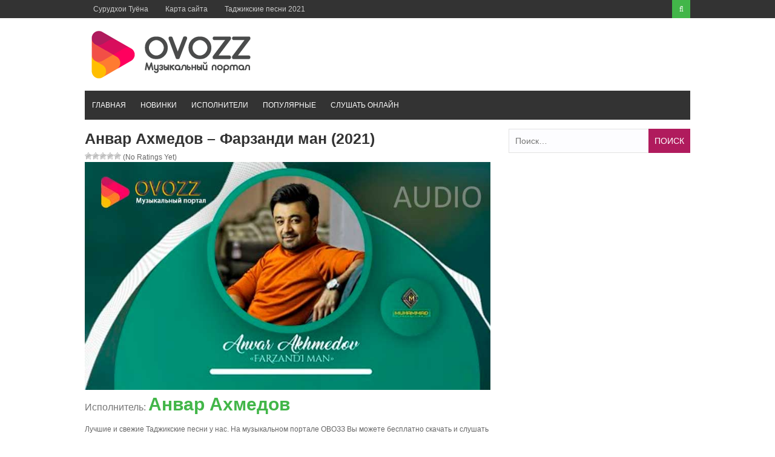

--- FILE ---
content_type: text/html; charset=UTF-8
request_url: https://ovozz.ru/music/anvar-axmedov-farzandi-man/
body_size: 12979
content:
<!DOCTYPE html><html lang="ru-RU"><head><link rel="shortcut icon" href="https://ovozz.ru/wp-content/themes/ovozz/favicon.png" /><link rel="icon" href="https://ovozz.ru/wp-content/uploads/2019/10/favicon.png" type="image/x-icon 16x16"><link rel="apple-touch-icon" type="image/png" href="https://ovozz.ru/wp-content/uploads/2019/10/favicon.png"><link rel="alternate" href="https://ovozz.ru/music/anvar-axmedov-farzandi-man/" hreflang="ru-RU"><meta charset="UTF-8"><meta name="viewport" content="width=device-width, initial-scale=1"><meta name="google-site-verification" content="QquKvxgMDu0klx09r_dWHR87YKwnKWlc98E8V02GSOM" /><meta name="yandex-verification" content="b51302bdd6fb857a" /><meta name='wmail-verification' content='71af20f795ea23a17dbd99a373704eda' /><meta name="yandex-verification" content="b51302bdd6fb857a" /><style type="text/css" id="aoatfcss" media="all">.wp-block-media-text .wp-block-media-text__media{grid-area:media-text-media;margin:0}.wp-block-media-text .wp-block-media-text__content{word-break:break-word;grid-area:media-text-content;padding:0 8%}.post-ratings{width:100%;opacity:1}.post-ratings-loading{display:none;height:16px;text-align:left}.post-ratings-image{border:0}.post-ratings img,.post-ratings-loading img{border:0;padding:0;margin:0}@font-face{font-family:'FontAwesome';src:url(//ovozz.ru/wp-content/themes/ovozz/css/../fonts/fontawesome-webfont.eot?v=4.6.3);src:url(//ovozz.ru/wp-content/themes/ovozz/css/../fonts/fontawesome-webfont.eot?#iefix&v=4.6.3) format('embedded-opentype'),url(//ovozz.ru/wp-content/themes/ovozz/css/../fonts/fontawesome-webfont.woff2?v=4.6.3) format('woff2'),url(//ovozz.ru/wp-content/themes/ovozz/css/../fonts/fontawesome-webfont.woff?v=4.6.3) format('woff'),url(//ovozz.ru/wp-content/themes/ovozz/css/../fonts/fontawesome-webfont.ttf?v=4.6.3) format('truetype'),url(//ovozz.ru/wp-content/themes/ovozz/css/../fonts/fontawesome-webfont.svg?v=4.6.3#fontawesomeregular) format('svg');font-weight:400;font-style:normal}.fa{display:inline-block;font:normal normal normal 14px/1 FontAwesome;font-size:inherit;text-rendering:auto;-webkit-font-smoothing:antialiased;-moz-osx-font-smoothing:grayscale}.fa-search:before{content:"\f002"}.fa-times:before{content:"\f00d"}.fa-angle-double-up:before{content:"\f102"}html,body,div,span,h1,h2,a,img,ins,strong,i,ul,li,form,label,article,aside,header,nav{border:0;font-size:100%;font:inherit;vertical-align:baseline;margin:0;padding:0}html{font-family:Verdana,sans-serif;-webkit-text-size-adjust:100%;-ms-text-size-adjust:100%;-webkit-font-smoothing:antialiased;box-sizing:border-box}:focus{outline:none}input[type=submit]{-webkit-appearance:button}input[type=search]::-webkit-search-cancel-button,input[type=search]::-webkit-search-decoration{-webkit-appearance:none}body{font-family:Verdana,'Droid Sans',sans-serif;color:#666;font-size:12px;line-height:1.4}h2{line-height:1.3;color:#777;font-size:16px}h1{font-weight:700;line-height:1.3;color:#333;margin-bottom:20px}h1{font-size:36px}*,:before,:after{box-sizing:inherit}ul{list-style:none}img{height:auto;max-width:100%}input{font-size:14px;color:inherit;border:1px solid #e2e2e2;font-family:inherit;background:#fdfdff;margin:0 0 10px;padding:8px 10px}.screen-reader-text{clip:rect(1px,1px,1px,1px);position:absolute!important;height:1px;width:1px;overflow:hidden}.site-header:before,.site-header:after,.site-content:before,.site-content:after{content:"";display:table;table-layout:fixed}.site-header:after,.site-content:after{clear:both}.clearfix:after{visibility:hidden;display:block;font-size:0;content:" ";clear:both;height:0}.inner{max-width:1000px;position:relative;margin-right:auto;margin-left:auto}a{color:#42b649}a:link,a:visited{text-decoration:none}.site-container{width:100%;clear:both;display:block;margin:0 auto}.site-header{width:100%;position:relative;margin-bottom:15px}.top-bar{background-color:#333;position:relative}.primary-navigation ul li a{color:#ccc;font-size:12px;display:block;font-weight:400;padding-left:14px;padding-right:14px;line-height:30px}.top-nav-right{float:right;position:relative}.top-search #trigger-overlay{width:30px;height:30px;line-height:30px;display:block;background:#42b649;text-align:center}.top-search #trigger-overlay i{color:#fff;width:30px;height:30px;line-height:30px}.overlay{width:1024px;height:536px;position:absolute;right:0;top:inherit;z-index:9}.overlay-slideleft{visibility:hidden;-webkit-transform:translateY(60%);transform:translateY(60%);margin-top:-40px}.search-row{width:100%;height:40px;position:relative;background:#42b649}.search-row .overlay-close{color:#fff;position:absolute;right:10px;top:9px;z-index:9}.search-row .search-form #s{width:100%;background:0 0;border:0;height:40px;padding-left:12px;color:#fff}.site-branding{width:100%;margin:15px 0}.site-branding .site-title{float:left;line-height:normal;overflow:hidden;margin-top:13px;margin-bottom:14px}.site-branding .site-title.logo{margin-top:0;margin-bottom:0}.site-header .logo img{display:block;margin:0 auto}#site-navigation{width:100%;background-color:#333;float:left}.menu-container{background-color:transparent;position:relative}ul.menu li a{display:block;text-transform:uppercase;line-height:normal;color:#fff;font-weight:400;position:relative;padding:17px 12px}.secondary-navigation .current_page_item>a,.secondary-navigation .current-menu-item>a{background-color:#b01b5d}.content-area{width:67%;max-width:670px;float:left}.post-wrap{width:100%;clear:both}.lastest-title{font-size:16px;background-color:#333;line-height:1;color:#fff;clear:both;text-transform:uppercase;font-weight:300;margin:0 0 14px;padding:13px 20px 11px}.post-grid{width:100%;float:left;margin:0}.post-grid:nth-of-type(even){margin-right:0}.site-main{width:100%;float:left;margin-bottom:30px}.related-posts ul li{width:48%;float:left;margin-right:2%;border-bottom:1px solid #e2e2e2;padding-bottom:10px;margin-bottom:13px}.related-posts ul li:nth-child(2n){margin-right:0;float:right}.related-posts ul li a{color:#666;font-size:14px;line-height:1.4;margin-bottom:5px;display:block}.widget-area{float:right;max-width:300px;width:30%}.widget{line-height:1.6;width:100%;box-sizing:border-box;overflow:hidden;float:left;clear:both;margin:0 0 30px}.search-form{width:100%;position:relative}.search-form .search-field{width:100%;height:40px;margin:0}.search-form .search-submit{position:absolute;color:#fff;background:#b01b5d;top:0;right:0;border:none;height:40px;text-transform:uppercase;margin:0}.back-to-top{position:fixed;background:#333;color:#fff;z-index:9;right:20px;bottom:40px;display:none;padding:9px 14px}.back-to-top .fa{color:#fff;font-size:20px;line-height:normal}.musiclist-nav{background:#fff;border-left:1px solid #d9e0e7;border-right:1px solid #d9e0e7;border-bottom:1px solid #d9e0e7;border-top:1px solid #d9e0e7;font-family:Verdana,Sans-Serif;color:#1a1a1a;height:60px;padding:5px}article,aside,header,main,nav,.clearfix,.search-form label{display:block}.mobile-only{display:none}strong{font-weight:700}i{font-style:italic}.left-top-nav,.top-search{float:left}.primary-navigation ul li,ul.menu li{float:left;position:relative}.search-row .search-form ::-webkit-input-placeholder,.search-row .search-form :-moz-placeholder,.search-row .search-form ::-moz-placeholder,.search-row .search-form :-ms-input-placeholder{color:#fff}.site-title.logo h1{margin:0}.site-title a{color:#42b649}.post-grid:nth-child(2n+1),.related-posts ul li:nth-child(2n+1){clear:left}.related-posts{margin-bottom:20px}.attachment-post-thumbnail{float:left;width:100px;margin-bottom:0;margin-right:15px}.widget_search{position:relative}html{overflow-x:hidden}@media screen and (max-width:1230px){*{-webkit-box-sizing:border-box;-moz-box-sizing:border-box;box-sizing:border-box}.inner{width:98%}}@media screen and (max-width:1040px){.post-grid{max-width:48%;margin-right:4%}.back-to-top{padding:6px 10px 5px 9px}.back-to-top .fa{font-size:18px}}@media screen and (max-width:1000px){.site-branding .site-title{margin-top:9px;margin-bottom:10px}}@media screen and (max-width:970px){.primary-navigation .top-menu{display:none}.secondary-navigation #menu-main-menu{display:none}.menu-toggle,.mobile-only{display:block}span.menu-toggle{position:relative;color:#b8b8ba;padding:4px 16px;line-height:36px;font-size:14px}span.menu-toggle:after{content:"\f0c9";font-family:FontAwesome;display:inline-block;position:absolute;right:16px;top:5px}#page{-ms-transform:none;-webkit-transform:none;transform:none;position:relative;top:0}}@media screen and (max-width:940px){.site-branding .site-title{margin-top:6px;margin-bottom:7px}}@media screen and (max-width:880px){.inner{max-width:96%}.site-branding .site-title{width:100%;text-align:center;float:none}.site-branding .site-title{margin-top:0}.site-branding .site-title,.site-branding .site-title.logo{margin-bottom:15px}}@media screen and (max-width:770px){.content-area{max-width:100%;margin-left:auto;margin-right:auto}.content-area{width:100%;float:none}.widget-area{width:100%;float:none;margin-left:auto;margin-right:auto}.inner{padding:0 2%}}@media screen and (max-width:600px){.related-posts ul li{width:100%;margin-right:0;float:none;display:inline-block}}@media screen and (max-width:480px){.site-branding .logo{margin-top:0;margin-bottom:10px}.site-branding{margin-bottom:15px}.top-nav-right{float:none;position:relative;width:100%;float:none;text-align:center;display:block}.top-search{float:right}.overlay{width:100%}.post-grid{max-width:100%;width:100%;margin-right:0}}.lazy-hidden{background-color:#fff;background-image:url(//ovozz.ru/wp-content/plugins/a3-lazy-load/assets/css/loading.gif);background-repeat:no-repeat;background-position:50% 50%}.lazy-hidden{background-color:#fff}</style><link rel="preload" as="style" media="all" href="https://ovozz.ru/wp-content/cache/autoptimize/css/autoptimize_a0d99f1e1a275ecb628240bf28054442.css" onload="this.onload=null;this.rel='stylesheet'" /><link rel="preload" as="style" media="screen" href="https://ovozz.ru/wp-content/cache/autoptimize/css/autoptimize_a318e34a19c5647cc570eead676317f3.css" onload="this.onload=null;this.rel='stylesheet'" /><noscript id="aonoscrcss"><link type="text/css" media="all" href="https://ovozz.ru/wp-content/cache/autoptimize/css/autoptimize_a0d99f1e1a275ecb628240bf28054442.css" rel="stylesheet" /><link type="text/css" media="screen" href="https://ovozz.ru/wp-content/cache/autoptimize/css/autoptimize_a318e34a19c5647cc570eead676317f3.css" rel="stylesheet" /></noscript><title>Анвар Ахмедов - Фарзанди ман (2021) скачать музыку mp3</title><meta name="description"  content="Таджикская песня Фарзанди ман слушать от артиста Анвар Ахмедов или скачать в mp3 бесплатно для телефона" /><link rel="canonical" href="https://ovozz.ru/music/anvar-axmedov-farzandi-man/" />  <script>var MP3jPLAYLISTS = [];
var MP3jPLAYERS = [];</script> <style id='tptn-style-left-thumbs-inline-css' type='text/css'>img.tptn_thumb {
  width: 120px !important;
  height: 120px !important;
}</style><noscript></noscript> <script>if (document.location.protocol != "https:") {document.location = document.URL.replace(/^http:/i, "https:");}</script><script type='text/javascript' src='https://ovozz.ru/wp-includes/js/jquery/jquery.js'></script> <script type='text/javascript' src='https://ovozz.ru/wp-includes/js/jquery/jquery-migrate.min.js'></script> <script type='text/javascript'>var ajax_tptn_tracker = {"ajax_url":"https:\/\/ovozz.ru\/","top_ten_id":"16400","top_ten_blog_id":"1","activate_counter":"1","tptn_rnd":"1204819154"};</script> <script type='text/javascript' src='https://ovozz.ru/wp-content/cache/autoptimize/js/autoptimize_single_26de9468223ec2382b79e828fdfd0c31.js'></script> <script data-ad-client="ca-pub-3883492933371700" async src="https://pagead2.googlesyndication.com/pagead/js/adsbygoogle.js"></script></head><body data-rsssl=1 class="post-template-default single single-post postid-16400 single-format-standard wp-custom-logo"><div id="page" class="site-container"> <a class="skip-link screen-reader-text" href="#main">Перейти к контенту</a><header id="masthead" class="site-header" role="banner"><div class="top-bar"><div class="inner clearfix"><div class="left-top-nav primary-navigation"><ul id="top-menu" class="top-menu"><li id="menu-item-15512" class="menu-item menu-item-type-taxonomy menu-item-object-category menu-item-15512"><a href="https://ovozz.ru/tuyona/">Cурудхои Туёна</a></li><li id="menu-item-15548" class="menu-item menu-item-type-post_type menu-item-object-page menu-item-15548"><a href="https://ovozz.ru/karta-sajta/">Карта сайта</a></li><li id="menu-item-15556" class="menu-item menu-item-type-taxonomy menu-item-object-category current-post-ancestor current-menu-parent current-post-parent menu-item-15556"><a href="https://ovozz.ru/surudi2021/">Таджикские песни 2021</a></li></ul></div><div class="top-nav-right"><div class="top-search"> <a id="trigger-overlay"> <i class="fa fa-search"></i> </a><div class="overlay overlay-slideleft"><div class="search-row"> <a ahref="#" class="overlay-close"><i class="fa fa-times"></i></a><form method="get" id="searchform" class="search-form" action="https://ovozz.ru/" _lpchecked="1"> <input type="text" name="s" id="s" value="" placeholder="Искать ..." /></form></div></div></div></div></div></div><div class="site-branding"><div class="inner clearfix"><div class="site-title logo"><h2 class="image-logo" itemprop="headline"> <a href="https://ovozz.ru/" class="custom-logo-link" rel="home" itemprop="url"><img width="278" height="90" src="https://ovozz.ru/wp-content/uploads/2018/01/cropped-logo-1.png" class="custom-logo" alt="Музыкальный портал Таджикистана" itemprop="logo" /></a></h2></div></div></div><div class="menu-container"><div class="inner clearfix"><nav id="site-navigation" class="secondary-navigation" role="navigation"> <span class="mobile-only mobile-menu menu-toggle" aria-controls="menu-main-menu" aria-expanded="false">Menu</span><ul id="menu-main-menu" class="menu"><li id="menu-item-13" class="menu-item menu-item-type-custom menu-item-object-custom menu-item-home menu-item-13"><a href="https://ovozz.ru">Главная</a></li><li id="menu-item-1437" class="menu-item menu-item-type-taxonomy menu-item-object-category current-post-ancestor current-menu-parent current-post-parent menu-item-1437"><a href="https://ovozz.ru/music/">Новинки</a></li><li id="menu-item-705" class="menu-item menu-item-type-post_type menu-item-object-page menu-item-705"><a href="https://ovozz.ru/artists/">Исполнители</a></li><li id="menu-item-2088" class="menu-item menu-item-type-post_type menu-item-object-page menu-item-2088"><a href="https://ovozz.ru/popular/">Популярные</a></li><li id="menu-item-4596" class="menu-item menu-item-type-post_type menu-item-object-page menu-item-4596"><a href="https://ovozz.ru/mp3-online/">Слушать онлайн</a></li></ul></nav></div></div><div id="catcher"></div></header><div id="content" class="site-content"><div class="inner clearfix"><div id="primary" class="content-area"><article id="post-16400" class="post-16400 post type-post status-publish format-standard has-post-thumbnail category-surudi2021 category-music tag-anvar-axmedov"><header class="entry-header" itemtype="http://schema.org/MusicGroup" itemscope="itemscope"><h1 name="name" class="entry-title single-title">Анвар Ахмедов &#8211; Фарзанди ман (2021)</h1><div id="post-ratings-16400" class="post-ratings" itemscope itemtype="http://schema.org/Article" data-nonce="d4bab5eb76"><img id="rating_16400_1" src="https://ovozz.ru/wp-content/plugins/wp-postratings/images/stars/rating_off.gif" alt="1 Star" title="1 Star" onmouseover="current_rating(16400, 1, '1 Star');" onmouseout="ratings_off(0, 0, 0);" onclick="rate_post();" onkeypress="rate_post();" style="cursor: pointer; border: 0px;" /><img id="rating_16400_2" src="https://ovozz.ru/wp-content/plugins/wp-postratings/images/stars/rating_off.gif" alt="2 Stars" title="2 Stars" onmouseover="current_rating(16400, 2, '2 Stars');" onmouseout="ratings_off(0, 0, 0);" onclick="rate_post();" onkeypress="rate_post();" style="cursor: pointer; border: 0px;" /><img id="rating_16400_3" src="https://ovozz.ru/wp-content/plugins/wp-postratings/images/stars/rating_off.gif" alt="3 Stars" title="3 Stars" onmouseover="current_rating(16400, 3, '3 Stars');" onmouseout="ratings_off(0, 0, 0);" onclick="rate_post();" onkeypress="rate_post();" style="cursor: pointer; border: 0px;" /><img id="rating_16400_4" src="https://ovozz.ru/wp-content/plugins/wp-postratings/images/stars/rating_off.gif" alt="4 Stars" title="4 Stars" onmouseover="current_rating(16400, 4, '4 Stars');" onmouseout="ratings_off(0, 0, 0);" onclick="rate_post();" onkeypress="rate_post();" style="cursor: pointer; border: 0px;" /><img id="rating_16400_5" src="https://ovozz.ru/wp-content/plugins/wp-postratings/images/stars/rating_off.gif" alt="5 Stars" title="5 Stars" onmouseover="current_rating(16400, 5, '5 Stars');" onmouseout="ratings_off(0, 0, 0);" onclick="rate_post();" onkeypress="rate_post();" style="cursor: pointer; border: 0px;" /> (No Ratings Yet)<br /><span class="post-ratings-text" id="ratings_16400_text"></span><meta itemprop="name" content="Анвар Ахмедов &#8211; Фарзанди ман (2021)" /><meta itemprop="headline" content="Анвар Ахмедов &#8211; Фарзанди ман (2021)" /><meta itemprop="description" content="" /><meta itemprop="datePublished" content="2021-01-29T13:28:22+00:00" /><meta itemprop="dateModified" content="2021-01-29T13:28:22+00:00" /><meta itemprop="url" content="https://ovozz.ru/music/anvar-axmedov-farzandi-man/" /><meta itemprop="author" content="admin" /><meta itemprop="mainEntityOfPage" content="https://ovozz.ru/music/anvar-axmedov-farzandi-man/" /><div style="display: none;" itemprop="image" itemscope itemtype="https://schema.org/ImageObject"><meta itemprop="url" content="https://ovozz.ru/wp-content/uploads/2021/01/Anvar-Akhmedov-Farzandi-man-mp3-image-150x150.jpg" /><meta itemprop="width" content="150" /><meta itemprop="height" content="150" /></div><div style="display: none;" itemprop="publisher" itemscope itemtype="https://schema.org/Organization"><meta itemprop="name" content="Таджикские песни" /><meta itemprop="url" content="https://ovozz.ru" /><div itemprop="logo" itemscope itemtype="https://schema.org/ImageObject"><meta itemprop="url" content="https://ovozz.ru/wp-content/uploads/2018/01/cropped-logo-1.png" /></div></div></div><div id="post-ratings-16400-loading" class="post-ratings-loading"><img src="https://ovozz.ru/wp-content/plugins/wp-postratings/images/loading.gif" width="16" height="16" class="post-ratings-image" />Loading...</div> <img width="670" height="377" src="//ovozz.ru/wp-content/plugins/a3-lazy-load/assets/images/lazy_placeholder.gif" data-lazy-type="image" data-src="https://ovozz.ru/wp-content/uploads/2021/01/Anvar-Akhmedov-Farzandi-man-mp3-image.jpg" class="lazy lazy-hidden attachment-large size-large wp-post-image" alt="Анвар Ахмедов" /><noscript><img width="670" height="377" src="https://ovozz.ru/wp-content/uploads/2021/01/Anvar-Akhmedov-Farzandi-man-mp3-image.jpg" class="attachment-large size-large wp-post-image" alt="Анвар Ахмедов" /></noscript><h2 itemprop="name">Исполнитель: <a href="https://ovozz.ru/artists/anvar-axmedov/" rel="tag">Анвар Ахмедов</a></h2></header><p>Лучшие и свежие Таджикские песни у нас. На музыкальном портале ОВОЗЗ Вы можете бесплатно скачать и слушать таджикскую песню, вышел 29 января «<strong>Анвар Ахмедов &#8211; Фарзанди ман (2021)</strong>» в формате mp3.</p><div class="entry-content"><div class="download-attachments"><table class="da-attachments-table"><thead><th class="attachment-title">Файл</th><th class="attachment-about">Описание</th><th class="attachment-size">Размер файла</th><th class="attachment-downloads">Кол-во скачиваний</th></thead><tbody><tr class="mp3"><td class="attachment-title"> <a href="https://ovozz.ru/load/16398" class="attachment-link" title="Фарзанди ман"><img class="lazy lazy-hidden attachment-icon" src="//ovozz.ru/wp-content/plugins/a3-lazy-load/assets/images/lazy_placeholder.gif" data-lazy-type="image" data-src="/wp-content/plugins/download-attachments/images/ext/mp3.gif" alt="mp3"><noscript><img class="attachment-icon" src="/wp-content/plugins/download-attachments/images/ext/mp3.gif" alt="mp3"></noscript><br><b>Скачать MP3</b></a></td><td class="attachment-about"> <span class="attachment-description">«Фарзанди ман» из альбома «ОВОЗЗ.ру» исполнителя Анвар Ахмедов. Год выпуска: 2021.</span><br /></td><td class="attachment-size">3 MB</td><td class="attachment-downloads">272</td></tr></tbody></table></div><div id="wrapperMI_0" class="wrap-mjp nostop flip " style="position: relative; padding:5px 0px 30px 0px; margin:0px; width:100%;"><div style="display:none;" class="Eabove-mjp" id="Eabove-mjp_0"></div><div class="subwrap-MI"><div class="jp-innerwrap"><div class="innerx"></div><div class="innerleft"></div><div class="innerright"></div><div class="innertab"></div><div class="interface-mjp" style="height:120px;" id="interfaceMI_0"><div class="MI-image Himg left-mjp" id="MI_image_0" style=" width:auto; height:120px; overflow:hidden;"></div><div id="T_mp3j_0" class="player-track-title right-mjp bold-mjp plain-mjp childNorm-mjp childItalic-mjp" style="left:20px; right:48px;  top:21px;"></div><div class="bars_holder"><div class="loadMI_mp3j" id="load_mp3j_0"></div><div class="poscolMI_mp3j soften-mjp" id="poscol_mp3j_0"></div><div class="posbarMI_mp3j" id="posbar_mp3j_0"></div></div><div id="P-Time-MI_0" class="jp-play-time"></div><div id="T-Time-MI_0" class="jp-total-time"></div><div id="statusMI_0" class="statusMI"></div><div class="transport-MI"><div class="play-mjp" id="playpause_mp3j_0">Play</div><div class="stop-mjp" id="stop_mp3j_0">Stop</div><div class="next-mjp" id="Next_mp3j_0">Next&raquo;</div><div class="prev-mjp" id="Prev_mp3j_0">&laquo;Prev</div></div><div class="buttons-wrap-mjp" id="buttons-wrap-mjp_0"><div class="playlist-toggle-MI" id="playlist-toggle_0">HIDE PLAYLIST</div><div class="mp3j-popout-MI" id="lpp_mp3j_0" style=""></div><div id="download_mp3j_0" class="dloadmp3-MI"></div></div></div><div class="mjp-volwrap"><div class="MIsliderVolume" id="vol_mp3j_0"></div><div class="innerExt1" id="innerExt1_0"></div><div class="innerExt2" id="innerExt2_0"></div></div></div><div style="display:none;" class="Ebetween-mjp" id="Ebetween-mjp_0"></div><div class="listwrap_mp3j" id="L_mp3j_0" style="overflow:auto; max-height:450px;"><div class="wrapper-mjp"><div class="playlist-colour"></div><div class="wrapper-mjp"><ul class="ul-mjp childNorm-mjp childPlain-mjp left-mjp" id="UL_mp3j_0"><li></li></ul></div></div></div></div><div class="mp3j-nosolution" id="mp3j_nosolution_0" style="display:none;"></div><div style="display:none;" class="Ebelow-mjp" id="Ebelow-mjp_0"></div></div> <script>MP3jPLAYLISTS.MI_0 = [
	{ name: "Фарзанди ман", formats: ["mp3"], mp3: "aHR0cHM6Ly9vdm96ei5ydS93cC1jb250ZW50L3VwbG9hZHMvMjAyMS8wMS9BbnZhci1Ba2htZWRvdi1GYXJ6YW5kaS1tYW4ubXAz", counterpart:"", artist: "Анвар Ахмедов", image: "https://ovozz.ru/wp-content/uploads/2021/01/Anvar-Akhmedov-Farzandi-man-mp3-image.jpg", imgurl: "" },
	{ name: "Хафамисан", formats: ["mp3"], mp3: "aHR0cHM6Ly9vdm96ei5ydS93cC1jb250ZW50L3VwbG9hZHMvMjAyMS8wMS9BbnZhci1ha2htZWRvdi1IYWZhbWlzYW4ubXAz", counterpart:"", artist: "Анвар Ахмедов", image: "https://ovozz.ru/wp-content/uploads/2020/06/Anvar-Hamsinfonam-mp3-image.jpg", imgurl: "" },
	{ name: "Пора-пора", formats: ["mp3"], mp3: "aHR0cHM6Ly9vdm96ei5ydS93cC1jb250ZW50L3VwbG9hZHMvMjAyMS8wMS9BbnZhci1Ba2htZWRvdi1Qb3JhcG9yYS5tcDM=", counterpart:"", artist: "Анвар Ахмедов", image: "https://ovozz.ru/wp-content/uploads/2020/06/Anvar-Hamsinfonam-mp3-image.jpg", imgurl: "" },
	{ name: "Гули лола", formats: ["mp3"], mp3: "aHR0cHM6Ly9vdm96ei5ydS93cC1jb250ZW50L3VwbG9hZHMvMjAyMC8xMi9BbnZhci1Ba2htZWRvdi1HdWxpLWxvbGEubXAz", counterpart:"", artist: "Анвар Ахмедов", image: "https://ovozz.ru/wp-content/uploads/2020/10/Anvar-Akhmedov-Gulilola-mp3-image-1024x576.jpg", imgurl: "" },
	{ name: "Чон Чон", formats: ["mp3"], mp3: "aHR0cHM6Ly9vdm96ei5ydS93cC1jb250ZW50L3VwbG9hZHMvMjAyMC8xMi9BbnZhci1Ba2htZWRvdi1Kb24tSm9uLm1wMw==", counterpart:"", artist: "Анвар Ахмедов", image: "https://ovozz.ru/wp-content/uploads/2020/12/Anvar-Akhmedov-Jon-Jon-mp3-image.jpg", imgurl: "" },
	{ name: "Чон ба ту курбон", formats: ["mp3"], mp3: "aHR0cHM6Ly9vdm96ei5ydS93cC1jb250ZW50L3VwbG9hZHMvMjAyMC8xMS9BbnZhci1Ba2htZWRvdi1Kb24tYmEtdHUtcXVyYm9uLm1wMw==", counterpart:"", artist: "Анвар Ахмедов", image: "https://ovozz.ru/wp-content/uploads/2020/11/Anvar-Akhmedov-Jon-ba-tu-qurbon-mp3-image.jpg", imgurl: "" },
	{ name: "Фариштаам", formats: ["mp3"], mp3: "aHR0cHM6Ly9vdm96ei5ydS93cC1jb250ZW50L3VwbG9hZHMvMjAyMC8xMC9BbnZhci1Ba2htZWRvdi1GYXJpc2h0YWFtLm1wMw==", counterpart:"", artist: "Анвар Ахмедов", image: "https://ovozz.ru/wp-content/uploads/2020/01/Anvar-Akhmedov-Man-meravam-nagu-mp3-image.jpg", imgurl: "" },
	{ name: "Гулилола", formats: ["mp3"], mp3: "aHR0cHM6Ly9vdm96ei5ydS93cC1jb250ZW50L3VwbG9hZHMvMjAyMC8xMC9BbnZhci1Ba2htZWRvdi1HdWxpbG9sYS5tcDM=", counterpart:"", artist: "Анвар Ахмедов", image: "https://ovozz.ru/wp-content/uploads/2020/10/Anvar-Akhmedov-Gulilola-mp3-image-1024x576.jpg", imgurl: "" },
	{ name: "Хамсинфонам", formats: ["mp3"], mp3: "aHR0cHM6Ly9vdm96ei5ydS93cC1jb250ZW50L3VwbG9hZHMvMjAyMC8wNi9BbnZhci1IYW1zaW5mb25hbS5tcDM=", counterpart:"", artist: "Анвар Ахмедов", image: "https://ovozz.ru/wp-content/uploads/2020/06/Anvar-Hamsinfonam-mp3-image.jpg", imgurl: "" },
	{ name: "Модари чонам", formats: ["mp3"], mp3: "aHR0cHM6Ly9vdm96ei5ydS93cC1jb250ZW50L3VwbG9hZHMvMjAyMC8wMi9BbnZhci1Ba2htZWRvdi1Nb2Rhcmktam9uYW0ubXAz", counterpart:"", artist: "Анвар Ахмедов", image: "https://ovozz.ru/wp-content/uploads/2020/02/Anvar-Akhmedov-Modari-jonam-mp3-image.jpg", imgurl: "" },
	{ name: "Ман меравам нагу", formats: ["mp3"], mp3: "aHR0cHM6Ly9vdm96ei5ydS93cC1jb250ZW50L3VwbG9hZHMvMjAyMC8wMS9BbnZhci1Ba2htZWRvdi1NYW4tbWVyYXZhbS1uYWd1Lm1wMw==", counterpart:"", artist: "Анвар Ахмедов", image: "https://ovozz.ru/wp-content/uploads/2020/01/Anvar-Akhmedov-Man-meravam-nagu-mp3-image.jpg", imgurl: "" },
	{ name: "Модар", formats: ["mp3"], mp3: "aHR0cHM6Ly9vdm96ei5ydS93cC1jb250ZW50L3VwbG9hZHMvMjAxOS8xMi9BbnZhci1Ba2htZWRvdi1tb2Rhci5tcDM=", counterpart:"", artist: "Анвар Ахмедов", image: "https://ovozz.ru/wp-content/uploads/2019/12/Anvar-Akhmedov-modar-mp3-image.jpg", imgurl: "" },
	{ name: "Ошикам", formats: ["mp3"], mp3: "aHR0cHM6Ly9vdm96ei5ydS93cC1jb250ZW50L3VwbG9hZHMvMjAxOS8xMi9BbnZhci1Ba2htZWRvdi1Pc2hpcWFtLm1wMw==", counterpart:"", artist: "Анвар Ахмедов", image: "https://ovozz.ru/wp-content/uploads/2019/12/Anvar-Akhmedov-Oshiqam-mp3-image.jpg", imgurl: "" },
	{ name: "Вай вай", formats: ["mp3"], mp3: "aHR0cHM6Ly9vdm96ei5ydS93cC1jb250ZW50L3VwbG9hZHMvMjAxOS8xMC9BbnZhci1Ba2htZWRvdi1WYXktVmF5Lm1wMw==", counterpart:"", artist: "Анвар Ахмедов", image: "https://ovozz.ru/wp-content/uploads/2019/10/Anvar-Akhmedov-Vay-Vay-mp3-image.jpg", imgurl: "" },
	{ name: "Ёр назараш намегирад", formats: ["mp3"], mp3: "aHR0cHM6Ly9vdm96ei5ydS93cC1jb250ZW50L3VwbG9hZHMvMjAxOS8xMC9BbnZhci1Ba2htZWRvdi1Zb3ItTmF6YXJhc2gtTmFtZWdpcmFkLm1wMw==", counterpart:"", artist: "Анвар Ахмедов", image: "https://ovozz.ru/wp-content/uploads/2019/10/Anvar-Akhmedov-Yor-Nazarash-Namegirad-mp3-image.jpg", imgurl: "" },
	{ name: "Чашми ту ноз дорад", formats: ["mp3"], mp3: "aHR0cHM6Ly9vdm96ei5ydS93cC1jb250ZW50L3VwbG9hZHMvMjAxOS8xMC9BbnZhci1Ba2htZWRvdi1DaGFzaG1pLVR1LU5vei1Eb3JhZC5tcDM=", counterpart:"", artist: "Анвар Ахмедов", image: "https://ovozz.ru/wp-content/uploads/2019/10/Anvar-Akhmedov-Chashmi-Tu-Noz-Dorad-mp3-image.jpg", imgurl: "" },
	{ name: "Нолаи фарзанд", formats: ["mp3"], mp3: "aHR0cHM6Ly9vdm96ei5ydS93cC1jb250ZW50L3VwbG9hZHMvMjAxOS8wNS9BbnZhci1Ba2htZWRvdi1Ob2xhaS1mYXJ6YW5kLm1wMw==", counterpart:"", artist: "Анвар Ахмедов", image: "https://ovozz.ru/wp-content/uploads/2019/05/Anvar-Akhmedov-Nolai-farzand-mp3-image.jpg", imgurl: "" },
	{ name: "Ёсуман", formats: ["mp3"], mp3: "aHR0cDovL292b3p6LnJ1L3dwLWNvbnRlbnQvdXBsb2Fkcy8yMDE5LzAxL0FudmFyX0FraG1lZG92LVlvc3VtYW4ubXAz", counterpart:"", artist: "Анвар Ахмедов", image: "https://ovozz.ru/wp-content/uploads/2019/01/Anvar_Akhmedov-Yosuman-mp3-image.jpg", imgurl: "" },
	{ name: "Чонона (2018)", formats: ["mp3"], mp3: "aHR0cDovL292b3p6LnJ1L3dwLWNvbnRlbnQvdXBsb2Fkcy8yMDE4LzEyL2FudmFyLWFobWVkb3YtY2hvbm9uYS5tcDM=", counterpart:"", artist: "Анвар Ахмедов", image: "https://ovozz.ru/wp-content/uploads/2018/03/anvar_ahmedov_-_biraksed-mp3-image.jpg", imgurl: "" },
	{ name: "Бунафша (2018)", formats: ["mp3"], mp3: "aHR0cDovL292b3p6LnJ1L3dwLWNvbnRlbnQvdXBsb2Fkcy8yMDE4LzExL2FudmFyLWFobWVkb3YtYnVuYWZzaGEubXAz", counterpart:"", artist: "Анвар Ахмедов", image: "https://ovozz.ru/wp-content/uploads/2018/01/anvar-ahmedov-gulnoza-2018-anvar-akhmedov-gulnoza-2018-mp3-image.jpg", imgurl: "" },
	{ name: "Модар-Падар", formats: ["mp3"], mp3: "aHR0cDovL292b3p6LnJ1L3dwLWNvbnRlbnQvdXBsb2Fkcy8yMDE4LzExL2FudmFyLWFobWVkb3YtbW9kYXItcGFkYXIubXAz", counterpart:"", artist: "Анвар Ахмедов", image: "https://ovozz.ru/wp-content/uploads/2018/05/Anvar-Akhmedov-Jonona-mp3-image.jpg", imgurl: "" },
	{ name: "Ялло Ялло (2018)", formats: ["mp3"], mp3: "aHR0cDovL292b3p6LnJ1L3dwLWNvbnRlbnQvdXBsb2Fkcy8yMDE4LzExL2FudmFyLWFobWVkb3YteWFsbG8teWFsbG8ubXAz", counterpart:"", artist: "Анвар Ахмедов", image: "https://ovozz.ru/wp-content/uploads/2018/05/Anvar-Akhmedov-Sadqa-shavam-mp3-image.jpg", imgurl: "" },
	{ name: "Кай мешиноси хамхонаатро (2018)", formats: ["mp3"], mp3: "aHR0cDovL292b3p6LnJ1L3dwLWNvbnRlbnQvdXBsb2Fkcy8yMDE4LzEwL2FudmFyLWFobWVkb3Yta2F5LW1lc2hpbm9zaS1oYW1ob25hYXRyby5tcDM=", counterpart:"", artist: "Анвар Ахмедов", image: "https://ovozz.ru/wp-content/uploads/2018/05/Anvar-Akhmedov-Sadqa-shavam-mp3-image.jpg", imgurl: "" },
	{ name: "Модарон (2018)", formats: ["mp3"], mp3: "aHR0cDovL292b3p6LnJ1L3dwLWNvbnRlbnQvdXBsb2Fkcy8yMDE4LzEwL2FudmFyLWFobWVkb3YtbW9kYXJvbi5tcDM=", counterpart:"", artist: "Анвар Ахмедов", image: "https://ovozz.ru/wp-content/uploads/2018/05/Anvar-Akhmedov-Musofir-mp3-image.jpg", imgurl: "" },
	{ name: "Зарафшон (2018)", formats: ["mp3"], mp3: "aHR0cDovL292b3p6LnJ1L3dwLWNvbnRlbnQvdXBsb2Fkcy8yMDE4LzEwL2FudmFyLWFobWVkb3YtemFyYWZzaG9uLm1wMw==", counterpart:"", artist: "Анвар Ахмедов", image: "https://ovozz.ru/wp-content/uploads/2018/05/Anvar-Akhmedov-Musofir-mp3-image.jpg", imgurl: "" },
	{ name: "Кадри модар", formats: ["mp3"], mp3: "aHR0cDovL292b3p6LnJ1L3dwLWNvbnRlbnQvdXBsb2Fkcy8yMDE4LzA5L0FudmFyLUFraG1lZG92LVFhZHJpLW1vZGFyLm1wMw==", counterpart:"", artist: "Анвар Ахмедов", image: "https://ovozz.ru/wp-content/uploads/2018/03/Anvar-Ahmedov-Alam-alam-2018-mp3-image.jpg", imgurl: "" },
	{ name: "Азизам", formats: ["mp3"], mp3: "aHR0cDovL292b3p6LnJ1L3dwLWNvbnRlbnQvdXBsb2Fkcy8yMDE4LzA5L0FudmFyLUFraG1lZG92LUF6aXphbS5tcDM=", counterpart:"", artist: "Анвар Ахмедов", image: "https://ovozz.ru/wp-content/uploads/2018/05/Anvar-Akhmedov-Jonona-mp3-image.jpg", imgurl: "" },
	{ name: "Хаёлам", formats: ["mp3"], mp3: "aHR0cDovL292b3p6LnJ1L3dwLWNvbnRlbnQvdXBsb2Fkcy8yMDE4LzA1L0FudmFyLUFraG1lZG92LUtoYXlvbGFtLm1wMw==", counterpart:"", artist: "Анвар Ахмедов", image: "https://ovozz.ru/wp-content/uploads/2018/05/Anvar-Akhmedov-Khayolam-mp3-image.jpg", imgurl: "" },
	{ name: "Ҷонона", formats: ["mp3"], mp3: "aHR0cDovL292b3p6LnJ1L3dwLWNvbnRlbnQvdXBsb2Fkcy8yMDE4LzA1L0FudmFyLUFraG1lZG92LUpvbm9uYS5tcDM=", counterpart:"", artist: "Анвар Ахмедов", image: "https://ovozz.ru/wp-content/uploads/2018/05/Anvar-Akhmedov-Jonona-mp3-image.jpg", imgurl: "" },
	{ name: "Рақсиданот", formats: ["mp3"], mp3: "aHR0cDovL292b3p6LnJ1L3dwLWNvbnRlbnQvdXBsb2Fkcy8yMDE4LzA1L0FudmFyLUFraG1lZG92LVJhcXNpZGFub3QubXAz", counterpart:"", artist: "Анвар Ахмедов", image: "https://ovozz.ru/wp-content/uploads/2018/05/Anvar-Akhmedov-Raqsidanot-mp3-image.jpg", imgurl: "" },
	{ name: "Садқа шавам", formats: ["mp3"], mp3: "aHR0cDovL292b3p6LnJ1L3dwLWNvbnRlbnQvdXBsb2Fkcy8yMDE4LzA1L0FudmFyLUFraG1lZG92LVNhZHFhLXNoYXZhbS5tcDM=", counterpart:"", artist: "Анвар Ахмедов", image: "https://ovozz.ru/wp-content/uploads/2018/05/Anvar-Akhmedov-Sadqa-shavam-mp3-image.jpg", imgurl: "" },
	{ name: "Мусофир", formats: ["mp3"], mp3: "aHR0cDovL292b3p6LnJ1L3dwLWNvbnRlbnQvdXBsb2Fkcy8yMDE4LzA1L0FudmFyLUFraG1lZG92LU11c29maXIubXAz", counterpart:"", artist: "Анвар Ахмедов", image: "https://ovozz.ru/wp-content/uploads/2018/05/Anvar-Akhmedov-Musofir-mp3-image.jpg", imgurl: "" },
	{ name: "Падар", formats: ["mp3"], mp3: "aHR0cDovL292b3p6LnJ1L3dwLWNvbnRlbnQvdXBsb2Fkcy8yMDE4LzAzL2FudmFyX2FobWVkb3ZfLV9wYWRhci5tcDM=", counterpart:"", artist: "Анвар Ахмедов", image: "https://ovozz.ru/wp-content/uploads/2018/03/anvar_ahmedov_-_padar-mp3-image.jpg", imgurl: "" },
	{ name: "Лайли ва Мачнун", formats: ["mp3"], mp3: "aHR0cDovL292b3p6LnJ1L3dwLWNvbnRlbnQvdXBsb2Fkcy8yMDE4LzAzL2FudmFyX2FobWVkb3ZfLV9sYWpsaV92YV9tYWNobnVuLm1wMw==", counterpart:"", artist: "Анвар Ахмедов", image: "https://ovozz.ru/wp-content/uploads/2018/03/anvar_ahmedov_-_lajli_va_machnun-mp3-image.jpg", imgurl: "" },
	{ name: "Бираксед", formats: ["mp3"], mp3: "aHR0cDovL292b3p6LnJ1L3dwLWNvbnRlbnQvdXBsb2Fkcy8yMDE4LzAzL2FudmFyX2FobWVkb3ZfLV9iaXJha3NlZC5tcDM=", counterpart:"", artist: "Анвар Ахмедов", image: "https://ovozz.ru/wp-content/uploads/2018/03/anvar_ahmedov_-_biraksed-mp3-image.jpg", imgurl: "" },
	{ name: "Санамчон", formats: ["mp3"], mp3: "aHR0cDovL292b3p6LnJ1L3dwLWNvbnRlbnQvdXBsb2Fkcy8yMDE4LzAzL2FudmFyX2FobWVkb3ZfdmFfbWl6aGdvbmFpX21pcnpvXy1fc2FuYW1jaG9uLm1wMw==", counterpart:"", artist: "Анвар Ахмедов ва Мижгонаи Мирзо", image: "https://ovozz.ru/wp-content/uploads/2018/03/anvar_ahmedov_va_mizhgonai_mirzo_-_sanamchon-mp3-image.jpg", imgurl: "" },
	{ name: "Ноз чи лозим", formats: ["mp3"], mp3: "aHR0cDovL292b3p6LnJ1L3dwLWNvbnRlbnQvdXBsb2Fkcy8yMDE4LzAzL2FudmFyX2FobWVkb3Zfbm96X2NoaV9sb3ppbS5tcDM=", counterpart:"", artist: "Анвар Ахмедов", image: "https://ovozz.ru/wp-content/uploads/2018/03/anvar_ahmedov_noz_chi_lozim-mp3-image.jpg", imgurl: "" },
	{ name: "Хохару Бародар", formats: ["mp3"], mp3: "aHR0cDovL292b3p6LnJ1L3dwLWNvbnRlbnQvdXBsb2Fkcy8yMDE4LzAzL2FudmFyX2FobWVkb3ZfLV9ob2hhcnVfYmFyb2Rhci5tcDM=", counterpart:"", artist: "Анвар Ахмедов", image: "https://ovozz.ru/wp-content/uploads/2018/03/anvar_ahmedov_-_hoharu_barodar-mp3-image.jpg", imgurl: "" },
	{ name: "Алам алам (2018)", formats: ["mp3"], mp3: "aHR0cDovL292b3p6LnJ1L3dwLWNvbnRlbnQvdXBsb2Fkcy8yMDE4LzAzL0FudmFyLUFobWVkb3YtQWxhbS1hbGFtLTIwMTgubXAz", counterpart:"", artist: "Анвар Ахмедов", image: "https://ovozz.ru/wp-content/uploads/2018/03/Anvar-Ahmedov-Alam-alam-2018-mp3-image.jpg", imgurl: "" },
	{ name: "Аз Ватан Салом (2018)", formats: ["mp3"], mp3: "aHR0cDovL292b3p6LnJ1L3dwLWNvbnRlbnQvdXBsb2Fkcy8yMDE4LzAzL2FudmFyLWFobWVkb3YtYXotdmF0YW4tc2Fsb20tMjAxOC1hbnZhci1ha2htZWRvdi1hei12YXRhbi1zYWxvbS0yMDE4Lm1wMw==", counterpart:"", artist: "Анвар Ахмедов", image: "https://ovozz.ru/wp-content/uploads/2018/03/anvar-ahmedov-az-vatan-salom-2018-anvar-akhmedov-az-vatan-salom-2018-mp3-image.jpg", imgurl: "" },
	{ name: "Худо нигахдоратон 2018", formats: ["mp3"], mp3: "aHR0cDovL292b3p6LnJ1L3dwLWNvbnRlbnQvdXBsb2Fkcy8yMDE4LzAyL2FudmFyLWFobWVkb3YtaHVkby1uaWdhaGRvcmF0b24tMjAxOC1hbnZhci1ha2htZWRvdi1odWRvLW5pZ2FoZG9yYXRvbi0yMDE4Lm1wMw==", counterpart:"", artist: "Анвар Ахмедов", image: "https://ovozz.ru/wp-content/uploads/2018/02/anvar-ahmedov-hudo-nigahdoraton-2018-anvar-akhmedov-hudo-nigahdoraton-2018-mp3-image.jpg", imgurl: "" },
	{ name: "Чангам макун 2018", formats: ["mp3"], mp3: "aHR0cDovL292b3p6LnJ1L3dwLWNvbnRlbnQvdXBsb2Fkcy8yMDE4LzAyL2FudmFyLWFobWVkb3YtY2hhbmdhbS1tYWt1bi0yMDE4LWFudmFyLWFraG1lZG92LWphbmdhbS1tYWt1bi0yMDE4Lm1wMw==", counterpart:"", artist: "Анвар Ахмедов", image: "https://ovozz.ru/wp-content/uploads/2018/02/anvar-ahmedov-changam-makun-2018-anvar-akhmedov-jangam-makun-2018-mp3-image.jpg", imgurl: "" },
	{ name: "Гулноза (2018)", formats: ["mp3"], mp3: "aHR0cDovL292b3p6LnJ1L3dwLWNvbnRlbnQvdXBsb2Fkcy8yMDE4LzAxL2FudmFyLWFobWVkb3YtZ3Vsbm96YS0yMDE4LWFudmFyLWFraG1lZG92LWd1bG5vemEtMjAxOC5tcDM=", counterpart:"", artist: "Анвар Ахмедов", image: "https://ovozz.ru/wp-content/uploads/2018/01/anvar-ahmedov-gulnoza-2018-anvar-akhmedov-gulnoza-2018-mp3-image.jpg", imgurl: "" },
	{ name: "Попури 2018", formats: ["mp3"], mp3: "aHR0cDovL292b3p6LnJ1L3dwLWNvbnRlbnQvdXBsb2Fkcy8yMDE4LzAxL2FudmFyLWFobWVkb3YtcG9wdXJpLTIwMTgtYW52YXItYWtobWVkb3YtcG9wdXJpLTIwMTgubXAz", counterpart:"", artist: "Анвар Ахмедов", image: "https://ovozz.ru/wp-content/uploads/2018/01/anvar-ahmedov-popuri-2018-anvar-akhmedov-popuri-2018-mp3-image.jpg", imgurl: "" },
	{ name: "Гушворахоро бинед", formats: ["mp3"], mp3: "aHR0cDovL292b3p6LnJ1L3dwLWNvbnRlbnQvdXBsb2Fkcy8yMDE4LzAxL0FudmFyLUFraG1lZG92LUd1c2h2b3Jha2hvcm8tYmluZWQubXAz", counterpart:"", artist: "Анвар Ахмедов", image: "https://ovozz.ru/wp-content/uploads/2018/01/Anvar-Akhmedov-Gushvorakhoro-bined-mp3-image.jpg", imgurl: "" },
	{ name: "Занхо фариштаи руи замин", formats: ["mp3"], mp3: "aHR0cDovL292b3p6LnJ1L3dwLWNvbnRlbnQvdXBsb2Fkcy8yMDE4LzAxL0FudmFyLUFraG1lZG92LVphbmhvLWZhcmlzaHRhaS1ydWktemFtaW4ubXAz", counterpart:"", artist: "Анвар Ахмедов", image: "https://ovozz.ru/wp-content/uploads/2018/01/Anvar-Akhmedov-Zanho-farishtai-rui-zamin-mp3-image.jpg", imgurl: "" },
	{ name: "Кудакон [2017]", formats: ["mp3"], mp3: "aHR0cDovL292b3p6LnJ1L3dwLWNvbnRlbnQvdXBsb2Fkcy8yMDE3LzExL0FudmFyX0FobWVkb3YtS3VkYWtvbi5tcDM=", counterpart:"", artist: "Анвар Ахмедов", image: "https://ovozz.ru/wp-content/uploads/2017/11/Anvar_Ahmedov-Kudakon-mp3-image.jpg", imgurl: "" }
];</script> <script>MP3jPLAYERS[0] = { list:MP3jPLAYLISTS.MI_0, tr:0, type:'MI', lstate:true, loop:false, play_txt:'Play', pause_txt:'Pause', pp_title:'Таджикские песни', autoplay:false, download:true, vol:100, height:120, cssclass:'nostop flip ', popout_css:{ enabled:true, 			colours: ["#f0f0f0", "rgba(0, 0, 0, 0.18)", "rgba(167, 167, 167, 0.55)", "rgba(49, 49, 49, 0.64)", "rgba(0, 180, 37, 0.91)", "#d3d3d3", "#d8d8d8", "#3d3232", "#262120", "#262120", "#11912b", "/", 400, 600 ],
			cssInterface: { "color": "#3d3232" },
			cssTitle: { "left": "20px", "right":"48px", "top":"21px" },
			cssImage: { "overflow": "hidden", "width":"auto", "height":"120px"  },
			cssFontSize: { "title": "22px", "caption": "15.4px", "list": "18px" },
			classes: { interface:'', title:' right-mjp bold-mjp plain-mjp childNorm-mjp childItalic-mjp', image:' Himg left-mjp', poscol:' soften-mjp', ul:' childNorm-mjp childPlain-mjp left-mjp' }} };</script> <div class="tptn_counter" id="tptn_counter_16400"><span style="font-size:10pt;color:#777777;float:right">1&nbsp;300<img class="lazy lazy-hidden" style="margin-left: 8px" src="//ovozz.ru/wp-content/plugins/a3-lazy-load/assets/images/lazy_placeholder.gif" data-lazy-type="image" data-src="/images/view.png" align="right" height="18" width="18" title="Просмотрено"><noscript><img style="margin-left: 8px" src="/images/view.png" align="right" height="18" width="18" title="Просмотрено"></noscript></span></div></div></article> <br><div class="related-posts clearfix"><h3 class="title-related-posts">Другие треки этого исполнителя</h3><div class="musiclist"><li class="ic-play"><a href="https://ovozz.ru/music/anvar-axmedov-margi-kobilchon/" rel="bookmark"><img align="left"  class="musiclist-d" src="/images/play-small.png"><span itemprop="name">Анвар Ахмедов &#8211; Марги Кобилчон</span></a><span style="float:right"><div class="tptn_counter" id="tptn_counter_25528"><span style="font-size:10pt;color:#777777;float:right">543<img style="margin-left: 8px" src="/images/view.png" align="right" height="18" width="18" title="Просмотрено"></span></div></span></li></div><br><div class="musiclist"><li class="ic-play"><a href="https://ovozz.ru/music/anvar-axmedov-az-man-naranch/" rel="bookmark"><img align="left"  class="musiclist-d" src="/images/play-small.png"><span itemprop="name">Анвар Ахмедов &#8211; Аз ман наранч</span></a><span style="float:right"><div class="tptn_counter" id="tptn_counter_25187"><span style="font-size:10pt;color:#777777;float:right">375<img style="margin-left: 8px" src="/images/view.png" align="right" height="18" width="18" title="Просмотрено"></span></div></span></li></div><br><div class="musiclist"><li class="ic-play"><a href="https://ovozz.ru/music/anvar-axmedov-angushtarini-tillo/" rel="bookmark"><img align="left"  class="musiclist-d" src="/images/play-small.png"><span itemprop="name">Анвар Ахмедов &#8211; Ангуштарини тилло</span></a><span style="float:right"><div class="tptn_counter" id="tptn_counter_24865"><span style="font-size:10pt;color:#777777;float:right">839<img style="margin-left: 8px" src="/images/view.png" align="right" height="18" width="18" title="Просмотрено"></span></div></span></li></div><br><div class="musiclist"><li class="ic-play"><a href="https://ovozz.ru/music/anvar-axmedov-nargiz/" rel="bookmark"><img align="left"  class="musiclist-d" src="/images/play-small.png"><span itemprop="name">Анвар Ахмедов &#8211; Наргиз</span></a><span style="float:right"><div class="tptn_counter" id="tptn_counter_24534"><span style="font-size:10pt;color:#777777;float:right">1&nbsp;336<img style="margin-left: 8px" src="/images/view.png" align="right" height="18" width="18" title="Просмотрено"></span></div></span></li></div><br><div class="musiclist"><li class="ic-play"><a href="https://ovozz.ru/music/anvar-axmedov-dar-ishki-tu-bemor-man/" rel="bookmark"><img align="left"  class="musiclist-d" src="/images/play-small.png"><span itemprop="name">Анвар Ахмедов &#8211; Дар ишки ту бемор ман</span></a><span style="float:right"><div class="tptn_counter" id="tptn_counter_24457"><span style="font-size:10pt;color:#777777;float:right">640<img style="margin-left: 8px" src="/images/view.png" align="right" height="18" width="18" title="Просмотрено"></span></div></span></li></div><br><div class="musiclist"><li class="ic-play"><a href="https://ovozz.ru/music/anvar-axmedov-ej-chon/" rel="bookmark"><img align="left"  class="musiclist-d" src="/images/play-small.png"><span itemprop="name">Анвар Ахмедов &#8211; Эй чон</span></a><span style="float:right"><div class="tptn_counter" id="tptn_counter_24296"><span style="font-size:10pt;color:#777777;float:right">1&nbsp;077<img style="margin-left: 8px" src="/images/view.png" align="right" height="18" width="18" title="Просмотрено"></span></div></span></li></div><br><div class="musiclist"><li class="ic-play"><a href="https://ovozz.ru/music/anvar-axmedov-chonam-ba-tu/" rel="bookmark"><img align="left"  class="musiclist-d" src="/images/play-small.png"><span itemprop="name">Анвар Ахмедов &#8211; Чонам ба ту</span></a><span style="float:right"><div class="tptn_counter" id="tptn_counter_23490"><span style="font-size:10pt;color:#777777;float:right">1&nbsp;404<img style="margin-left: 8px" src="/images/view.png" align="right" height="18" width="18" title="Просмотрено"></span></div></span></li></div><br><div class="musiclist"><li class="ic-play"><a href="https://ovozz.ru/music/anvar-axmedov-xudo-nigaxdoraton/" rel="bookmark"><img align="left"  class="musiclist-d" src="/images/play-small.png"><span itemprop="name">Анвар Ахмедов &#8211; Худо нигахдоратон</span></a><span style="float:right"><div class="tptn_counter" id="tptn_counter_23401"><span style="font-size:10pt;color:#777777;float:right">734<img style="margin-left: 8px" src="/images/view.png" align="right" height="18" width="18" title="Просмотрено"></span></div></span></li></div><br><div class="musiclist"><li class="ic-play"><a href="https://ovozz.ru/music/anvar-axmedov-chon-modaram/" rel="bookmark"><img align="left"  class="musiclist-d" src="/images/play-small.png"><span itemprop="name">Анвар Ахмедов &#8211; Чон модарам</span></a><span style="float:right"><div class="tptn_counter" id="tptn_counter_23316"><span style="font-size:10pt;color:#777777;float:right">2&nbsp;871<img style="margin-left: 8px" src="/images/view.png" align="right" height="18" width="18" title="Просмотрено"></span></div></span></li></div><br><div class="musiclist"><li class="ic-play"><a href="https://ovozz.ru/music/anvar-axmedov-gum-mezanad-dilam/" rel="bookmark"><img align="left"  class="musiclist-d" src="/images/play-small.png"><span itemprop="name">Анвар Ахмедов &#8211; Гум мезанад дилам</span></a><span style="float:right"><div class="tptn_counter" id="tptn_counter_23312"><span style="font-size:10pt;color:#777777;float:right">1&nbsp;059<img style="margin-left: 8px" src="/images/view.png" align="right" height="18" width="18" title="Просмотрено"></span></div></span></li></div><br><div class="musiclist"><li class="ic-play"><a href="https://ovozz.ru/music/anvar-axmedov-duxtari-dexoti/" rel="bookmark"><img align="left"  class="musiclist-d" src="/images/play-small.png"><span itemprop="name">Анвар Ахмедов &#8211; Духтари дехоти</span></a><span style="float:right"><div class="tptn_counter" id="tptn_counter_22803"><span style="font-size:10pt;color:#777777;float:right">835<img style="margin-left: 8px" src="/images/view.png" align="right" height="18" width="18" title="Просмотрено"></span></div></span></li></div><br><div class="musiclist"><li class="ic-play"><a href="https://ovozz.ru/music/anvar-axmedov-baxti-chavon-muborak/" rel="bookmark"><img align="left"  class="musiclist-d" src="/images/play-small.png"><span itemprop="name">Анвар Ахмедов &#8211; Бахти чавон муборак</span></a><span style="float:right"><div class="tptn_counter" id="tptn_counter_22358"><span style="font-size:10pt;color:#777777;float:right">1&nbsp;073<img style="margin-left: 8px" src="/images/view.png" align="right" height="18" width="18" title="Просмотрено"></span></div></span></li></div><br><div class="musiclist"><li class="ic-play"><a href="https://ovozz.ru/music/anvar-axmedov-siyaxmuyam/" rel="bookmark"><img align="left"  class="musiclist-d" src="/images/play-small.png"><span itemprop="name">Анвар Ахмедов &#8211; Сияхмуям</span></a><span style="float:right"><div class="tptn_counter" id="tptn_counter_21654"><span style="font-size:10pt;color:#777777;float:right">1&nbsp;318<img style="margin-left: 8px" src="/images/view.png" align="right" height="18" width="18" title="Просмотрено"></span></div></span></li></div><br><div class="musiclist"><li class="ic-play"><a href="https://ovozz.ru/music/anvar-axmedov-karab-kuj/" rel="bookmark"><img align="left"  class="musiclist-d" src="/images/play-small.png"><span itemprop="name">Анвар Ахмедов &#8211; Караб куй</span></a><span style="float:right"><div class="tptn_counter" id="tptn_counter_21626"><span style="font-size:10pt;color:#777777;float:right">816<img style="margin-left: 8px" src="/images/view.png" align="right" height="18" width="18" title="Просмотрено"></span></div></span></li></div><br><div class="musiclist"><li class="ic-play"><a href="https://ovozz.ru/music/anvar-axmedov-anori-dona/" rel="bookmark"><img align="left"  class="musiclist-d" src="/images/play-small.png"><span itemprop="name">Анвар Ахмедов &#8211; Анори дона</span></a><span style="float:right"><div class="tptn_counter" id="tptn_counter_21551"><span style="font-size:10pt;color:#777777;float:right">853<img style="margin-left: 8px" src="/images/view.png" align="right" height="18" width="18" title="Просмотрено"></span></div></span></li></div><br><div class="musiclist"><li class="ic-play"><a href="https://ovozz.ru/music/anvar-axmedov-gulnora/" rel="bookmark"><img align="left"  class="musiclist-d" src="/images/play-small.png"><span itemprop="name">Анвар Ахмедов &#8211; Гулнора</span></a><span style="float:right"><div class="tptn_counter" id="tptn_counter_21067"><span style="font-size:10pt;color:#777777;float:right">1&nbsp;090<img style="margin-left: 8px" src="/images/view.png" align="right" height="18" width="18" title="Просмотрено"></span></div></span></li></div><br><div class="musiclist"><li class="ic-play"><a href="https://ovozz.ru/music/anvar-axmedov-nozi-gulam/" rel="bookmark"><img align="left"  class="musiclist-d" src="/images/play-small.png"><span itemprop="name">Анвар Ахмедов &#8211; Нози гулам</span></a><span style="float:right"><div class="tptn_counter" id="tptn_counter_21014"><span style="font-size:10pt;color:#777777;float:right">902<img style="margin-left: 8px" src="/images/view.png" align="right" height="18" width="18" title="Просмотрено"></span></div></span></li></div><br><div class="musiclist"><li class="ic-play"><a href="https://ovozz.ru/music/anvar-axmedov-tanxo-tu/" rel="bookmark"><img align="left"  class="musiclist-d" src="/images/play-small.png"><span itemprop="name">Анвар Ахмедов &#8211; Танхо ту</span></a><span style="float:right"><div class="tptn_counter" id="tptn_counter_20967"><span style="font-size:10pt;color:#777777;float:right">883<img style="margin-left: 8px" src="/images/view.png" align="right" height="18" width="18" title="Просмотрено"></span></div></span></li></div><br><div class="musiclist"><li class="ic-play"><a href="https://ovozz.ru/music/anvar-axmedov-anguri-tagobi/" rel="bookmark"><img align="left"  class="musiclist-d" src="/images/play-small.png"><span itemprop="name">Анвар Ахмедов &#8211; Ангури тагоби</span></a><span style="float:right"><div class="tptn_counter" id="tptn_counter_20781"><span style="font-size:10pt;color:#777777;float:right">3&nbsp;051<img style="margin-left: 8px" src="/images/view.png" align="right" height="18" width="18" title="Просмотрено"></span></div></span></li></div><br><div class="musiclist"><li class="ic-play"><a href="https://ovozz.ru/music/anvar-axmedov-ne-nagu/" rel="bookmark"><img align="left"  class="musiclist-d" src="/images/play-small.png"><span itemprop="name">Анвар Ахмедов &#8211; Не нагу</span></a><span style="float:right"><div class="tptn_counter" id="tptn_counter_20681"><span style="font-size:10pt;color:#777777;float:right">747<img style="margin-left: 8px" src="/images/view.png" align="right" height="18" width="18" title="Просмотрено"></span></div></span></li></div><br></div><div class="related-posts clearfix"><h3 class="title-related-posts">Может вы не занете об этих музыках?</h3><ul><li><a href="https://ovozz.ru/music/chamila-ikromova-alla/" title="Чамила Икромова &#8211; Алла (2019)"><img width="300" height="169" src="//ovozz.ru/wp-content/plugins/a3-lazy-load/assets/images/lazy_placeholder.gif" data-lazy-type="image" data-src="https://ovozz.ru/wp-content/uploads/2019/10/Jamila-Alla-mp3-image-300x169.jpg" class="lazy lazy-hidden miniature wp-post-image" alt="Чамила Икромова" /><noscript><img width="300" height="169" src="https://ovozz.ru/wp-content/uploads/2019/10/Jamila-Alla-mp3-image-300x169.jpg" class="miniature wp-post-image" alt="Чамила Икромова" /></noscript>Чамила Икромова &#8211; Алла (2019)</a></li><li><a href="https://ovozz.ru/music/yasmina-avvalin-ishk/" title="Ясмина &#8211; Аввалин ишк"><img width="300" height="169" src="//ovozz.ru/wp-content/plugins/a3-lazy-load/assets/images/lazy_placeholder.gif" data-lazy-type="image" data-src="https://ovozz.ru/wp-content/uploads/2025/12/yasmina_avalin-ishq-mp3-image-300x169.jpg" class="lazy lazy-hidden miniature wp-post-image" alt="Ясмина - Аввалин ишк" /><noscript><img width="300" height="169" src="https://ovozz.ru/wp-content/uploads/2025/12/yasmina_avalin-ishq-mp3-image-300x169.jpg" class="miniature wp-post-image" alt="Ясмина - Аввалин ишк" /></noscript>Ясмина &#8211; Аввалин ишк</a></li><li><a href="https://ovozz.ru/music/aminai-yusufzod-bazmoro/" title="Аминаи Юсуфзод &#8211; Базморо [2018]"><img width="300" height="169" src="//ovozz.ru/wp-content/plugins/a3-lazy-load/assets/images/lazy_placeholder.gif" data-lazy-type="image" data-src="https://ovozz.ru/wp-content/uploads/2018/06/Amina-Yusufi-Bazmoro-mp3-image-300x169.jpg" class="lazy lazy-hidden miniature wp-post-image" alt="Амина Юсуфи" /><noscript><img width="300" height="169" src="https://ovozz.ru/wp-content/uploads/2018/06/Amina-Yusufi-Bazmoro-mp3-image-300x169.jpg" class="miniature wp-post-image" alt="Амина Юсуфи" /></noscript>Аминаи Юсуфзод &#8211; Базморо [2018]</a></li><li><a href="https://ovozz.ru/music/zulajxo-maxmadshoeva-bovar-bikun/" title="Зулайхо Махмадшоева &#8211; Бовар бикун"><img width="300" height="169" src="//ovozz.ru/wp-content/plugins/a3-lazy-load/assets/images/lazy_placeholder.gif" data-lazy-type="image" data-src="https://ovozz.ru/wp-content/uploads/2025/07/zulaikho-makhmadshoeva-bovar-bikun-mp3-image-300x169.jpg" class="lazy lazy-hidden miniature wp-post-image" alt="Зулайхо Махмадшоева - Бовар бикун" /><noscript><img width="300" height="169" src="https://ovozz.ru/wp-content/uploads/2025/07/zulaikho-makhmadshoeva-bovar-bikun-mp3-image-300x169.jpg" class="miniature wp-post-image" alt="Зулайхо Махмадшоева - Бовар бикун" /></noscript>Зулайхо Махмадшоева &#8211; Бовар бикун</a></li><li><a href="https://ovozz.ru/music/faraxnoz-sharafova-firoki-modar/" title="Фарахноз Шарафова &#8211; Фироки модар"><img width="300" height="169" src="//ovozz.ru/wp-content/plugins/a3-lazy-load/assets/images/lazy_placeholder.gif" data-lazy-type="image" data-src="https://ovozz.ru/wp-content/uploads/2023/12/faraxnoz-sharafova-firoki-modar-mp3-image-300x169.jpg" class="lazy lazy-hidden miniature wp-post-image" alt="Фарахноз Шарафова - Фироки модар" /><noscript><img width="300" height="169" src="https://ovozz.ru/wp-content/uploads/2023/12/faraxnoz-sharafova-firoki-modar-mp3-image-300x169.jpg" class="miniature wp-post-image" alt="Фарахноз Шарафова - Фироки модар" /></noscript>Фарахноз Шарафова &#8211; Фироки модар</a></li><li><a href="https://ovozz.ru/music/mavzuna-maxmadzoda-ej-yor/" title="Мавзуна Махмадзода &#8211; Эй ёр"><img width="300" height="169" src="//ovozz.ru/wp-content/plugins/a3-lazy-load/assets/images/lazy_placeholder.gif" data-lazy-type="image" data-src="https://ovozz.ru/wp-content/uploads/2020/12/Mavzuna-Mahmadzoda-Ey-yor-mp3-image-300x169.jpg" class="lazy lazy-hidden miniature wp-post-image" alt="Мавзуна Махмадзода" /><noscript><img width="300" height="169" src="https://ovozz.ru/wp-content/uploads/2020/12/Mavzuna-Mahmadzoda-Ey-yor-mp3-image-300x169.jpg" class="miniature wp-post-image" alt="Мавзуна Махмадзода" /></noscript>Мавзуна Махмадзода &#8211; Эй ёр</a></li><li><a href="https://ovozz.ru/music/naimchoni-sajdali-dilorom-2018/" title="Наимчони Сайдали &#8211; Дилором (2018)"><img width="300" height="169" src="//ovozz.ru/wp-content/plugins/a3-lazy-load/assets/images/lazy_placeholder.gif" data-lazy-type="image" data-src="https://ovozz.ru/wp-content/uploads/2018/04/naimchoni-saidali-dilorom-2018-naimjoni-saidali-dilorom-2018-mp3-image-300x169.jpg" class="lazy lazy-hidden miniature wp-post-image" alt="Наимчони Сайдали" /><noscript><img width="300" height="169" src="https://ovozz.ru/wp-content/uploads/2018/04/naimchoni-saidali-dilorom-2018-naimjoni-saidali-dilorom-2018-mp3-image-300x169.jpg" class="miniature wp-post-image" alt="Наимчони Сайдали" /></noscript>Наимчони Сайдали &#8211; Дилором (2018)</a></li><li><a href="https://ovozz.ru/music/bakha84-mehr/" title="BAKHA84 &#8211; Мехр (2019)"><img width="300" height="169" src="//ovozz.ru/wp-content/plugins/a3-lazy-load/assets/images/lazy_placeholder.gif" data-lazy-type="image" data-src="https://ovozz.ru/wp-content/uploads/2019/04/bakha84-mehr-mp3-image-300x169.jpg" class="lazy lazy-hidden miniature wp-post-image" alt="BAKHA84" /><noscript><img width="300" height="169" src="https://ovozz.ru/wp-content/uploads/2019/04/bakha84-mehr-mp3-image-300x169.jpg" class="miniature wp-post-image" alt="BAKHA84" /></noscript>BAKHA84 &#8211; Мехр (2019)</a></li><li><a href="https://ovozz.ru/music/ruzibeki-fajzali-nomaxo-2018/" title="Рузибеки Файзали &#8211; Номахо (2018)"><img width="300" height="169" src="//ovozz.ru/wp-content/plugins/a3-lazy-load/assets/images/lazy_placeholder.gif" data-lazy-type="image" data-src="https://ovozz.ru/wp-content/uploads/2018/04/Ruzibeki-Fayzali-ay-holi-dilum-bedarake-mp3-image-300x169.jpg" class="lazy lazy-hidden miniature wp-post-image" alt="Рузибеки Файзали" /><noscript><img width="300" height="169" src="https://ovozz.ru/wp-content/uploads/2018/04/Ruzibeki-Fayzali-ay-holi-dilum-bedarake-mp3-image-300x169.jpg" class="miniature wp-post-image" alt="Рузибеки Файзали" /></noscript>Рузибеки Файзали &#8211; Номахо (2018)</a></li><li><a href="https://ovozz.ru/music/golibchon-yusupov-az-xudo-gardad-2019/" title="Голибчон Юсупов &#8211; Аз Худо гардад [2019]"><img width="300" height="169" src="//ovozz.ru/wp-content/plugins/a3-lazy-load/assets/images/lazy_placeholder.gif" data-lazy-type="image" data-src="https://ovozz.ru/wp-content/uploads/2019/01/Gholibjon_Yusupov-Az_Hudo_gardad_2019-mp3-image-300x169.jpg" class="lazy lazy-hidden miniature wp-post-image" alt="Голибчон Юсупов" /><noscript><img width="300" height="169" src="https://ovozz.ru/wp-content/uploads/2019/01/Gholibjon_Yusupov-Az_Hudo_gardad_2019-mp3-image-300x169.jpg" class="miniature wp-post-image" alt="Голибчон Юсупов" /></noscript>Голибчон Юсупов &#8211; Аз Худо гардад [2019]</a></li></ul></div></main></div><aside id="secondary" class="widget-area" role="complementary"><div id="search-2" class="widget widget_search"><form role="search" method="get" class="search-form" action="https://ovozz.ru/"> <label> <span class="screen-reader-text">Найти:</span> <input type="search" class="search-field" placeholder="Поиск&hellip;" value="" name="s" /> </label> <input type="submit" class="search-submit" value="Поиск" /></form></div></aside></div></div><footer id="colophon" class="site-footer" role="contentinfo"><div class="site-info"><div class="inner clearfix"><div class="copyright"><b>ВСЕ ПРАВА ЗАЩИЩЕНЫ.</b><p><noindex><script type="text/javascript">document.write("<a href='//www.liveinternet.ru/click' "+
"target=_blank><img src='//counter.yadro.ru/hit?t44.6;r"+
escape(document.referrer)+((typeof(screen)=="undefined")?"":
";s"+screen.width+"*"+screen.height+"*"+(screen.colorDepth?
screen.colorDepth:screen.pixelDepth))+";u"+escape(document.URL)+
";h"+escape(document.title.substring(0,150))+";"+Math.random()+
"' alt='' title='LiveInternet' "+
"border='0' width='31' height='31'><\/a>")</script></noindex></p></div><p style="float:right;">По всем вопросам писать: ovoztj@yandex.ru<br>Страна нахождения сервера: Россия (Москва) :)<br>Copyright © OVOZZ Media 2017 - 2020<br><a href="/disclaimer">Пожаловаться на нарушение авторских прав / DMCA complain</a></p></div></div></div></footer></div> <script type='text/javascript'>var ratingsL10n = {"plugin_url":"https:\/\/ovozz.ru\/wp-content\/plugins\/wp-postratings","ajax_url":"https:\/\/ovozz.ru\/wp-admin\/admin-ajax.php","text_wait":"Please rate only 1 item at a time.","image":"stars","image_ext":"gif","max":"5","show_loading":"1","show_fading":"1","custom":"0"};
var ratings_mouseover_image=new Image();ratings_mouseover_image.src="https://ovozz.ru/wp-content/plugins/wp-postratings/images/stars/rating_over.gif";;</script> <script type='text/javascript' src='https://ovozz.ru/wp-content/cache/autoptimize/js/autoptimize_single_830dae7fb9dfd5ac1879a83dd028083d.js'></script> <script type='text/javascript' src='https://ovozz.ru/wp-content/cache/autoptimize/js/autoptimize_single_3b61b3ca455869d1a67c0f5af545dabc.js'></script> <script type='text/javascript' src='https://ovozz.ru/wp-content/cache/autoptimize/js/autoptimize_single_c29b9c67eb69f593acfce7cec1b34f7c.js'></script> <script type='text/javascript' src='https://ovozz.ru/wp-content/cache/autoptimize/js/autoptimize_single_e4f1c1e3b72a08e63fe7f6961e554dac.js'></script> <script type='text/javascript' src='https://ovozz.ru/wp-content/cache/autoptimize/js/autoptimize_single_c93ca56f266a2f7d2242c8dd5d10a6c7.js'></script> <script type='text/javascript'>var a3_lazyload_params = {"apply_images":"1","apply_videos":"1"};</script> <script type='text/javascript' src='//ovozz.ru/wp-content/plugins/a3-lazy-load/assets/js/jquery.lazyloadxt.extra.min.js'></script> <script type='text/javascript' src='//ovozz.ru/wp-content/plugins/a3-lazy-load/assets/js/jquery.lazyloadxt.srcset.min.js'></script> <script type='text/javascript'>var a3_lazyload_extend_params = {"edgeY":"0"};</script> <script type='text/javascript' src='https://ovozz.ru/wp-content/cache/autoptimize/js/autoptimize_single_7437891f51ea629eb471ed5fe6be610f.js'></script> <script type='text/javascript' src='https://ovozz.ru/wp-includes/js/jquery/ui/core.min.js'></script> <script type='text/javascript' src='https://ovozz.ru/wp-includes/js/jquery/ui/widget.min.js'></script> <script type='text/javascript' src='https://ovozz.ru/wp-includes/js/jquery/ui/mouse.min.js'></script> <script type='text/javascript' src='https://ovozz.ru/wp-includes/js/jquery/ui/slider.min.js'></script> <script type='text/javascript' src='https://ovozz.ru/wp-content/cache/autoptimize/js/autoptimize_single_4cc86d1003c45134d6838f13e3885db1.js'></script> <script type='text/javascript' src='https://ovozz.ru/wp-content/cache/autoptimize/js/autoptimize_single_11d9bf4b4945fa4cdf1d1ef83deacbbe.js'></script> <script type='text/javascript' src='https://ovozz.ru/wp-content/cache/autoptimize/js/autoptimize_single_13a3602d52b7b755127747671eeaddb6.js'></script> <script type="text/javascript">jQuery(document).ready(function () {
	if (typeof MP3_JPLAYER !== 'undefined') {
		MP3_JPLAYER.plugin_path = 'https://ovozz.ru/wp-content/plugins/mp3-jplayer';
		MP3_JPLAYER.pl_info = MP3jPLAYERS;
		MP3_JPLAYER.vars.force_dload = false;
		MP3_JPLAYER.vars.dload_text = 'скачать';
		MP3_JPLAYER.hasListMeta = true;
		MP3_JPLAYER.vars.stylesheet_url = 'https://ovozz.ru/wp-content/plugins/mp3-jplayer/css/light.css';
		MP3_JPLAYER.showErrors = false;
		MP3_JPLAYER.init();
	}
});</script> <style type="text/css">.innertab				{ background-color:rgba(0, 0, 0, 0.18); } 
.playlist-colour		{ background:rgba(167, 167, 167, 0.55); } 
.interface-mjp			{ color:#3d3232; } 
.loadMI_mp3j, .loadB_mp3j, .load_mp3j { background:rgba(49, 49, 49, 0.64); } 
.poscolMI_mp3j, .MIsliderVolume .ui-widget-header, .vol_mp3t .ui-widget-header, .vol_mp3j .ui-widget-header { background-color:rgba(0, 180, 37, 0.91); } 
.mp3-tint, .Smp3-tint	{ background-color:rgba(0, 180, 37, 0.91); } 
.player-track-title		{ font-size:22px; } 
.a-mjp						{ font-size:18px; color:#262120; } 
.a-mjp:hover				{ color:#262120 !important; background:#d3d3d3 !important; } 
.a-mjp.mp3j_A_current		{ color:#11912b !important; background:#d8d8d8 !important; } 
.li-mjp					{ font-size:18px; } 
.li-mjp:hover				{ background-color:#d3d3d3; } 
.li-mjp.mp3j_LI_current	{ background-color:#d8d8d8; } 
.transport-MI div, .transport-MI div:hover, span.textbutton_mp3j { color:#11912b; }</style><style>span.textbutton_mp3j {
						color:#00869b; 
					}
					span.vol_mp3t .ui-slider-handle,
					span.vol_mp3t .ui-slider-handle:hover,
					span.posbar_mp3j .ui-slider-handle,
					span.posbar_mp3j .ui-slider-handle:hover,
					.load_mp3j,
					.s-text .Smp3-tint {
						background-color:#00869b;
						border-color:#00869b;
					}
					.s-text .Smp3-tint {
						opacity:0.4;
						filter:alpha(opacity=40);
					}
					.s-text .Smp3-finding,
					.s-text .mp3-gtint,
					.load_mp3j {
						opacity:0.25;
						filter:alpha(opacity=25);
					}
					span.posbar_mp3j .ui-slider-handle,
					span.posbar_mp3j .ui-slider-handle:hover {
						background:rgba(0,134,155,0.3);
						border-color:#00869b;
					}</style><style>span.gfxbutton_mp3j.play-mjp, 
					span.gfxbutton_mp3j.pause-mjp,
					span.gfxbutton_mp3j.play-mjp:hover, 
					span.gfxbutton_mp3j.pause-mjp:hover,
					span.vol_mp3j .ui-slider-handle,
					span.vol_mp3j .ui-slider-handle:hover,
					span.posbarB_mp3j .ui-slider-handle,
					span.posbarB_mp3j .ui-slider-handle:hover,
					.loadB_mp3j,
					.s-graphic .Smp3-tint { 
						background-color:#404040; 
						border-color:#404040; 
					}
					.s-graphic .Smp3-tint {
						opacity:0.4;
						filter:alpha(opacity=40);
					}
					.s-graphic .Smp3-finding,
					.s-graphic .mp3-gtint,
					.loadB_mp3j {
						opacity:0.25;
						filter:alpha(opacity=25);
					}
					span.posbarB_mp3j .ui-slider-handle,
					span.posbarB_mp3j .ui-slider-handle:hover {
						background:rgba(64,64,64,0.3);
						border-color:#404040;
					}</style><span class="back-to-top"><i class="fa fa-angle-double-up" aria-hidden="true"></i></span> <noindex><script type="text/javascript" src="https://brodownload9s.com/code/myygkyzrgq5ha3ddf44tmmbq" async></script></noindex> <script data-cfasync='false'>!function(t){"use strict";t.loadCSS||(t.loadCSS=function(){});var e=loadCSS.relpreload={};if(e.support=function(){var e;try{e=t.document.createElement("link").relList.supports("preload")}catch(t){e=!1}return function(){return e}}(),e.bindMediaToggle=function(t){function e(){t.media=a}var a=t.media||"all";t.addEventListener?t.addEventListener("load",e):t.attachEvent&&t.attachEvent("onload",e),setTimeout(function(){t.rel="stylesheet",t.media="only x"}),setTimeout(e,3e3)},e.poly=function(){if(!e.support())for(var a=t.document.getElementsByTagName("link"),n=0;n<a.length;n++){var o=a[n];"preload"!==o.rel||"style"!==o.getAttribute("as")||o.getAttribute("data-loadcss")||(o.setAttribute("data-loadcss",!0),e.bindMediaToggle(o))}},!e.support()){e.poly();var a=t.setInterval(e.poly,500);t.addEventListener?t.addEventListener("load",function(){e.poly(),t.clearInterval(a)}):t.attachEvent&&t.attachEvent("onload",function(){e.poly(),t.clearInterval(a)})}"undefined"!=typeof exports?exports.loadCSS=loadCSS:t.loadCSS=loadCSS}("undefined"!=typeof global?global:this);</script></body></html>

--- FILE ---
content_type: text/html; charset=utf-8
request_url: https://www.google.com/recaptcha/api2/aframe
body_size: 267
content:
<!DOCTYPE HTML><html><head><meta http-equiv="content-type" content="text/html; charset=UTF-8"></head><body><script nonce="-cib2ov02IFmXxyJuOzkUQ">/** Anti-fraud and anti-abuse applications only. See google.com/recaptcha */ try{var clients={'sodar':'https://pagead2.googlesyndication.com/pagead/sodar?'};window.addEventListener("message",function(a){try{if(a.source===window.parent){var b=JSON.parse(a.data);var c=clients[b['id']];if(c){var d=document.createElement('img');d.src=c+b['params']+'&rc='+(localStorage.getItem("rc::a")?sessionStorage.getItem("rc::b"):"");window.document.body.appendChild(d);sessionStorage.setItem("rc::e",parseInt(sessionStorage.getItem("rc::e")||0)+1);localStorage.setItem("rc::h",'1769425838240');}}}catch(b){}});window.parent.postMessage("_grecaptcha_ready", "*");}catch(b){}</script></body></html>